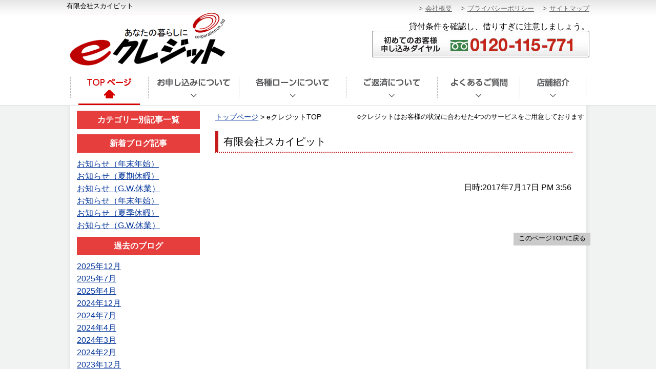

--- FILE ---
content_type: text/html; charset=UTF-8
request_url: https://www.e-credit.jp/retrieve/post_629
body_size: 26989
content:
<!DOCTYPE HTML>
<html>

<head>
    <!-- Google tag (gtag.js) -->
    <script async src="https://www.googletagmanager.com/gtag/js?id=G-MXKN6WKCMB"></script>
    <script>
    window.dataLayer = window.dataLayer || [];
    function gtag(){dataLayer.push(arguments);}
    gtag('js', new Date());

    gtag('config', 'G-MXKN6WKCMB');
    </script>

    <meta charset="UTF-8">
<title>有限会社スカイピット｜キャッシング・クレジットのことなら福岡のeコーポレーション</title><meta name="keywords" content="福岡,キャッシング">
<meta name="Author" content="株式会社eコーポレーション">
<meta name="copyright" content="株式会社eコーポレーション">
<meta name="viewport" content="width=device-width, initial-scale=0.36 maximum-scale=1, user-scalable=yes">
<meta http-equiv="content-style-type" content="text/css">
<meta http-equiv="content-type" content="text/javascript">
<!--[if lt IE 9]>
    <script src="http://html5shim.googlecode.com/svn/trunk/html5.js"></script>
    <![endif]-->
<Link rel="alternate" type="application/rss+xml" title="sitemap" href="https://www.e-credit.jp/sitemap.xml">    <link rel="stylesheet" href="/html5-reset.css" type="text/css">
    <link rel="stylesheet" href="/styles.css" type="text/css">
    <!--[if lt IE 8]>
    <script src="http://ie7-js.googlecode.com/svn/version/2.1(beta4)/IE8.js"></script>
    <![endif]-->
    <meta name='robots' content='max-image-preview:large' />
	<style>img:is([sizes="auto" i], [sizes^="auto," i]) { contain-intrinsic-size: 3000px 1500px }</style>
	<link rel="alternate" type="application/rss+xml" title="eコーポレーション &raquo; 有限会社スカイピット のコメントのフィード" href="https://www.e-credit.jp/retrieve/post_629/feed" />
<script type="text/javascript">
/* <![CDATA[ */
window._wpemojiSettings = {"baseUrl":"https:\/\/s.w.org\/images\/core\/emoji\/16.0.1\/72x72\/","ext":".png","svgUrl":"https:\/\/s.w.org\/images\/core\/emoji\/16.0.1\/svg\/","svgExt":".svg","source":{"concatemoji":"https:\/\/www.e-credit.jp\/wp\/wp-includes\/js\/wp-emoji-release.min.js?ver=6.8.3"}};
/*! This file is auto-generated */
!function(s,n){var o,i,e;function c(e){try{var t={supportTests:e,timestamp:(new Date).valueOf()};sessionStorage.setItem(o,JSON.stringify(t))}catch(e){}}function p(e,t,n){e.clearRect(0,0,e.canvas.width,e.canvas.height),e.fillText(t,0,0);var t=new Uint32Array(e.getImageData(0,0,e.canvas.width,e.canvas.height).data),a=(e.clearRect(0,0,e.canvas.width,e.canvas.height),e.fillText(n,0,0),new Uint32Array(e.getImageData(0,0,e.canvas.width,e.canvas.height).data));return t.every(function(e,t){return e===a[t]})}function u(e,t){e.clearRect(0,0,e.canvas.width,e.canvas.height),e.fillText(t,0,0);for(var n=e.getImageData(16,16,1,1),a=0;a<n.data.length;a++)if(0!==n.data[a])return!1;return!0}function f(e,t,n,a){switch(t){case"flag":return n(e,"\ud83c\udff3\ufe0f\u200d\u26a7\ufe0f","\ud83c\udff3\ufe0f\u200b\u26a7\ufe0f")?!1:!n(e,"\ud83c\udde8\ud83c\uddf6","\ud83c\udde8\u200b\ud83c\uddf6")&&!n(e,"\ud83c\udff4\udb40\udc67\udb40\udc62\udb40\udc65\udb40\udc6e\udb40\udc67\udb40\udc7f","\ud83c\udff4\u200b\udb40\udc67\u200b\udb40\udc62\u200b\udb40\udc65\u200b\udb40\udc6e\u200b\udb40\udc67\u200b\udb40\udc7f");case"emoji":return!a(e,"\ud83e\udedf")}return!1}function g(e,t,n,a){var r="undefined"!=typeof WorkerGlobalScope&&self instanceof WorkerGlobalScope?new OffscreenCanvas(300,150):s.createElement("canvas"),o=r.getContext("2d",{willReadFrequently:!0}),i=(o.textBaseline="top",o.font="600 32px Arial",{});return e.forEach(function(e){i[e]=t(o,e,n,a)}),i}function t(e){var t=s.createElement("script");t.src=e,t.defer=!0,s.head.appendChild(t)}"undefined"!=typeof Promise&&(o="wpEmojiSettingsSupports",i=["flag","emoji"],n.supports={everything:!0,everythingExceptFlag:!0},e=new Promise(function(e){s.addEventListener("DOMContentLoaded",e,{once:!0})}),new Promise(function(t){var n=function(){try{var e=JSON.parse(sessionStorage.getItem(o));if("object"==typeof e&&"number"==typeof e.timestamp&&(new Date).valueOf()<e.timestamp+604800&&"object"==typeof e.supportTests)return e.supportTests}catch(e){}return null}();if(!n){if("undefined"!=typeof Worker&&"undefined"!=typeof OffscreenCanvas&&"undefined"!=typeof URL&&URL.createObjectURL&&"undefined"!=typeof Blob)try{var e="postMessage("+g.toString()+"("+[JSON.stringify(i),f.toString(),p.toString(),u.toString()].join(",")+"));",a=new Blob([e],{type:"text/javascript"}),r=new Worker(URL.createObjectURL(a),{name:"wpTestEmojiSupports"});return void(r.onmessage=function(e){c(n=e.data),r.terminate(),t(n)})}catch(e){}c(n=g(i,f,p,u))}t(n)}).then(function(e){for(var t in e)n.supports[t]=e[t],n.supports.everything=n.supports.everything&&n.supports[t],"flag"!==t&&(n.supports.everythingExceptFlag=n.supports.everythingExceptFlag&&n.supports[t]);n.supports.everythingExceptFlag=n.supports.everythingExceptFlag&&!n.supports.flag,n.DOMReady=!1,n.readyCallback=function(){n.DOMReady=!0}}).then(function(){return e}).then(function(){var e;n.supports.everything||(n.readyCallback(),(e=n.source||{}).concatemoji?t(e.concatemoji):e.wpemoji&&e.twemoji&&(t(e.twemoji),t(e.wpemoji)))}))}((window,document),window._wpemojiSettings);
/* ]]> */
</script>
<style id='wp-emoji-styles-inline-css' type='text/css'>

	img.wp-smiley, img.emoji {
		display: inline !important;
		border: none !important;
		box-shadow: none !important;
		height: 1em !important;
		width: 1em !important;
		margin: 0 0.07em !important;
		vertical-align: -0.1em !important;
		background: none !important;
		padding: 0 !important;
	}
</style>
<link rel='stylesheet' id='wp-block-library-css' href='https://www.e-credit.jp/wp/wp-includes/css/dist/block-library/style.min.css?ver=6.8.3' type='text/css' media='all' />
<style id='classic-theme-styles-inline-css' type='text/css'>
/*! This file is auto-generated */
.wp-block-button__link{color:#fff;background-color:#32373c;border-radius:9999px;box-shadow:none;text-decoration:none;padding:calc(.667em + 2px) calc(1.333em + 2px);font-size:1.125em}.wp-block-file__button{background:#32373c;color:#fff;text-decoration:none}
</style>
<style id='global-styles-inline-css' type='text/css'>
:root{--wp--preset--aspect-ratio--square: 1;--wp--preset--aspect-ratio--4-3: 4/3;--wp--preset--aspect-ratio--3-4: 3/4;--wp--preset--aspect-ratio--3-2: 3/2;--wp--preset--aspect-ratio--2-3: 2/3;--wp--preset--aspect-ratio--16-9: 16/9;--wp--preset--aspect-ratio--9-16: 9/16;--wp--preset--color--black: #000000;--wp--preset--color--cyan-bluish-gray: #abb8c3;--wp--preset--color--white: #ffffff;--wp--preset--color--pale-pink: #f78da7;--wp--preset--color--vivid-red: #cf2e2e;--wp--preset--color--luminous-vivid-orange: #ff6900;--wp--preset--color--luminous-vivid-amber: #fcb900;--wp--preset--color--light-green-cyan: #7bdcb5;--wp--preset--color--vivid-green-cyan: #00d084;--wp--preset--color--pale-cyan-blue: #8ed1fc;--wp--preset--color--vivid-cyan-blue: #0693e3;--wp--preset--color--vivid-purple: #9b51e0;--wp--preset--gradient--vivid-cyan-blue-to-vivid-purple: linear-gradient(135deg,rgba(6,147,227,1) 0%,rgb(155,81,224) 100%);--wp--preset--gradient--light-green-cyan-to-vivid-green-cyan: linear-gradient(135deg,rgb(122,220,180) 0%,rgb(0,208,130) 100%);--wp--preset--gradient--luminous-vivid-amber-to-luminous-vivid-orange: linear-gradient(135deg,rgba(252,185,0,1) 0%,rgba(255,105,0,1) 100%);--wp--preset--gradient--luminous-vivid-orange-to-vivid-red: linear-gradient(135deg,rgba(255,105,0,1) 0%,rgb(207,46,46) 100%);--wp--preset--gradient--very-light-gray-to-cyan-bluish-gray: linear-gradient(135deg,rgb(238,238,238) 0%,rgb(169,184,195) 100%);--wp--preset--gradient--cool-to-warm-spectrum: linear-gradient(135deg,rgb(74,234,220) 0%,rgb(151,120,209) 20%,rgb(207,42,186) 40%,rgb(238,44,130) 60%,rgb(251,105,98) 80%,rgb(254,248,76) 100%);--wp--preset--gradient--blush-light-purple: linear-gradient(135deg,rgb(255,206,236) 0%,rgb(152,150,240) 100%);--wp--preset--gradient--blush-bordeaux: linear-gradient(135deg,rgb(254,205,165) 0%,rgb(254,45,45) 50%,rgb(107,0,62) 100%);--wp--preset--gradient--luminous-dusk: linear-gradient(135deg,rgb(255,203,112) 0%,rgb(199,81,192) 50%,rgb(65,88,208) 100%);--wp--preset--gradient--pale-ocean: linear-gradient(135deg,rgb(255,245,203) 0%,rgb(182,227,212) 50%,rgb(51,167,181) 100%);--wp--preset--gradient--electric-grass: linear-gradient(135deg,rgb(202,248,128) 0%,rgb(113,206,126) 100%);--wp--preset--gradient--midnight: linear-gradient(135deg,rgb(2,3,129) 0%,rgb(40,116,252) 100%);--wp--preset--font-size--small: 13px;--wp--preset--font-size--medium: 20px;--wp--preset--font-size--large: 36px;--wp--preset--font-size--x-large: 42px;--wp--preset--spacing--20: 0.44rem;--wp--preset--spacing--30: 0.67rem;--wp--preset--spacing--40: 1rem;--wp--preset--spacing--50: 1.5rem;--wp--preset--spacing--60: 2.25rem;--wp--preset--spacing--70: 3.38rem;--wp--preset--spacing--80: 5.06rem;--wp--preset--shadow--natural: 6px 6px 9px rgba(0, 0, 0, 0.2);--wp--preset--shadow--deep: 12px 12px 50px rgba(0, 0, 0, 0.4);--wp--preset--shadow--sharp: 6px 6px 0px rgba(0, 0, 0, 0.2);--wp--preset--shadow--outlined: 6px 6px 0px -3px rgba(255, 255, 255, 1), 6px 6px rgba(0, 0, 0, 1);--wp--preset--shadow--crisp: 6px 6px 0px rgba(0, 0, 0, 1);}:where(.is-layout-flex){gap: 0.5em;}:where(.is-layout-grid){gap: 0.5em;}body .is-layout-flex{display: flex;}.is-layout-flex{flex-wrap: wrap;align-items: center;}.is-layout-flex > :is(*, div){margin: 0;}body .is-layout-grid{display: grid;}.is-layout-grid > :is(*, div){margin: 0;}:where(.wp-block-columns.is-layout-flex){gap: 2em;}:where(.wp-block-columns.is-layout-grid){gap: 2em;}:where(.wp-block-post-template.is-layout-flex){gap: 1.25em;}:where(.wp-block-post-template.is-layout-grid){gap: 1.25em;}.has-black-color{color: var(--wp--preset--color--black) !important;}.has-cyan-bluish-gray-color{color: var(--wp--preset--color--cyan-bluish-gray) !important;}.has-white-color{color: var(--wp--preset--color--white) !important;}.has-pale-pink-color{color: var(--wp--preset--color--pale-pink) !important;}.has-vivid-red-color{color: var(--wp--preset--color--vivid-red) !important;}.has-luminous-vivid-orange-color{color: var(--wp--preset--color--luminous-vivid-orange) !important;}.has-luminous-vivid-amber-color{color: var(--wp--preset--color--luminous-vivid-amber) !important;}.has-light-green-cyan-color{color: var(--wp--preset--color--light-green-cyan) !important;}.has-vivid-green-cyan-color{color: var(--wp--preset--color--vivid-green-cyan) !important;}.has-pale-cyan-blue-color{color: var(--wp--preset--color--pale-cyan-blue) !important;}.has-vivid-cyan-blue-color{color: var(--wp--preset--color--vivid-cyan-blue) !important;}.has-vivid-purple-color{color: var(--wp--preset--color--vivid-purple) !important;}.has-black-background-color{background-color: var(--wp--preset--color--black) !important;}.has-cyan-bluish-gray-background-color{background-color: var(--wp--preset--color--cyan-bluish-gray) !important;}.has-white-background-color{background-color: var(--wp--preset--color--white) !important;}.has-pale-pink-background-color{background-color: var(--wp--preset--color--pale-pink) !important;}.has-vivid-red-background-color{background-color: var(--wp--preset--color--vivid-red) !important;}.has-luminous-vivid-orange-background-color{background-color: var(--wp--preset--color--luminous-vivid-orange) !important;}.has-luminous-vivid-amber-background-color{background-color: var(--wp--preset--color--luminous-vivid-amber) !important;}.has-light-green-cyan-background-color{background-color: var(--wp--preset--color--light-green-cyan) !important;}.has-vivid-green-cyan-background-color{background-color: var(--wp--preset--color--vivid-green-cyan) !important;}.has-pale-cyan-blue-background-color{background-color: var(--wp--preset--color--pale-cyan-blue) !important;}.has-vivid-cyan-blue-background-color{background-color: var(--wp--preset--color--vivid-cyan-blue) !important;}.has-vivid-purple-background-color{background-color: var(--wp--preset--color--vivid-purple) !important;}.has-black-border-color{border-color: var(--wp--preset--color--black) !important;}.has-cyan-bluish-gray-border-color{border-color: var(--wp--preset--color--cyan-bluish-gray) !important;}.has-white-border-color{border-color: var(--wp--preset--color--white) !important;}.has-pale-pink-border-color{border-color: var(--wp--preset--color--pale-pink) !important;}.has-vivid-red-border-color{border-color: var(--wp--preset--color--vivid-red) !important;}.has-luminous-vivid-orange-border-color{border-color: var(--wp--preset--color--luminous-vivid-orange) !important;}.has-luminous-vivid-amber-border-color{border-color: var(--wp--preset--color--luminous-vivid-amber) !important;}.has-light-green-cyan-border-color{border-color: var(--wp--preset--color--light-green-cyan) !important;}.has-vivid-green-cyan-border-color{border-color: var(--wp--preset--color--vivid-green-cyan) !important;}.has-pale-cyan-blue-border-color{border-color: var(--wp--preset--color--pale-cyan-blue) !important;}.has-vivid-cyan-blue-border-color{border-color: var(--wp--preset--color--vivid-cyan-blue) !important;}.has-vivid-purple-border-color{border-color: var(--wp--preset--color--vivid-purple) !important;}.has-vivid-cyan-blue-to-vivid-purple-gradient-background{background: var(--wp--preset--gradient--vivid-cyan-blue-to-vivid-purple) !important;}.has-light-green-cyan-to-vivid-green-cyan-gradient-background{background: var(--wp--preset--gradient--light-green-cyan-to-vivid-green-cyan) !important;}.has-luminous-vivid-amber-to-luminous-vivid-orange-gradient-background{background: var(--wp--preset--gradient--luminous-vivid-amber-to-luminous-vivid-orange) !important;}.has-luminous-vivid-orange-to-vivid-red-gradient-background{background: var(--wp--preset--gradient--luminous-vivid-orange-to-vivid-red) !important;}.has-very-light-gray-to-cyan-bluish-gray-gradient-background{background: var(--wp--preset--gradient--very-light-gray-to-cyan-bluish-gray) !important;}.has-cool-to-warm-spectrum-gradient-background{background: var(--wp--preset--gradient--cool-to-warm-spectrum) !important;}.has-blush-light-purple-gradient-background{background: var(--wp--preset--gradient--blush-light-purple) !important;}.has-blush-bordeaux-gradient-background{background: var(--wp--preset--gradient--blush-bordeaux) !important;}.has-luminous-dusk-gradient-background{background: var(--wp--preset--gradient--luminous-dusk) !important;}.has-pale-ocean-gradient-background{background: var(--wp--preset--gradient--pale-ocean) !important;}.has-electric-grass-gradient-background{background: var(--wp--preset--gradient--electric-grass) !important;}.has-midnight-gradient-background{background: var(--wp--preset--gradient--midnight) !important;}.has-small-font-size{font-size: var(--wp--preset--font-size--small) !important;}.has-medium-font-size{font-size: var(--wp--preset--font-size--medium) !important;}.has-large-font-size{font-size: var(--wp--preset--font-size--large) !important;}.has-x-large-font-size{font-size: var(--wp--preset--font-size--x-large) !important;}
:where(.wp-block-post-template.is-layout-flex){gap: 1.25em;}:where(.wp-block-post-template.is-layout-grid){gap: 1.25em;}
:where(.wp-block-columns.is-layout-flex){gap: 2em;}:where(.wp-block-columns.is-layout-grid){gap: 2em;}
:root :where(.wp-block-pullquote){font-size: 1.5em;line-height: 1.6;}
</style>
<link rel='stylesheet' id='wp-pagenavi-css' href='https://www.e-credit.jp/wp/wp-content/plugins/wp-pagenavi/pagenavi-css.css?ver=2.70' type='text/css' media='all' />
<link rel='stylesheet' id='style-css' href='https://www.e-credit.jp/wp/wp-content/themes/e-credit_pc/css/style.css?ver=6.8.3' type='text/css' media='all' />
<script type="text/javascript" src="https://www.e-credit.jp/wp/wp-includes/js/jquery/jquery.min.js?ver=3.7.1" id="jquery-core-js"></script>
<script type="text/javascript" src="https://www.e-credit.jp/wp/wp-includes/js/jquery/jquery-migrate.min.js?ver=3.4.1" id="jquery-migrate-js"></script>
<link rel="https://api.w.org/" href="https://www.e-credit.jp/wp-json/" /><link rel="alternate" title="JSON" type="application/json" href="https://www.e-credit.jp/wp-json/wp/v2/retrieve/612" /><link rel="EditURI" type="application/rsd+xml" title="RSD" href="https://www.e-credit.jp/wp/xmlrpc.php?rsd" />
<meta name="generator" content="WordPress 6.8.3" />
<link rel="canonical" href="https://www.e-credit.jp/retrieve/post_629" />
<link rel='shortlink' href='https://www.e-credit.jp/?p=612' />
<link rel="alternate" title="oEmbed (JSON)" type="application/json+oembed" href="https://www.e-credit.jp/wp-json/oembed/1.0/embed?url=https%3A%2F%2Fwww.e-credit.jp%2Fretrieve%2Fpost_629" />
<link rel="alternate" title="oEmbed (XML)" type="text/xml+oembed" href="https://www.e-credit.jp/wp-json/oembed/1.0/embed?url=https%3A%2F%2Fwww.e-credit.jp%2Fretrieve%2Fpost_629&#038;format=xml" />
</head>


<body id="loan" class="wp-singular retrieve-template-default single single-retrieve postid-612 wp-theme-e-credit_pc">
    <div id="wrapper">
        <header>
            <div class="left">
                <h1>有限会社スカイピット</h1>                <a href="https://www.e-credit.jp/loan.html" class="toppage">あなたの暮らしにeクレジット</a>
            </div>
            <div class="right">
                <ul class="clearfix">
                    <li><a href="/sitemap2.html">サイトマップ</a></li>
                    <li><a href="/privacypolicy2.html">プライバシーポリシー</a></li>
                    <li><a href="/company2.html">会社概要</a></li>
                </ul>
                <div class="header_tel">貸付条件を確認し、借りすぎに注意しましょう。<br>
                    <img src="/img/cmd/header_tel.jpg" alt="初めてのお客様申し込み フリーダイヤル0120-115-771" width="424" height="52">
                </div>
            </div>
        </header>
        <div id="nav">
            <nav class="mainnav">
                <ul>
                    <li class="mn01"><a href="https://www.e-credit.jp/loan.html">トップページ</a></li>
                    <li class="mn02"><a href="/application.html">お申込みについて</a></li>
                    <li class="mn03"><a href="/caching.html">各種ローンについて</a></li>
                    <li class="mn04"><a href="/hensai.html">ご返済について</a></li>
                    <li class="mn05"><a href="/faq.html">よくあるご質問</a></li>
                    <li class="mn06"><a href="/shop.html">店舗紹介</a></li>
                </ul>
            </nav>
        </div>
<div id="contents">

    <div class="contents_inner clearfix">
        <nav id="leftColm">
            <!-- ＭＴカレンダーの開始 -->


<!-- ＭＴブログカテゴリーの開始 -->
<h2 class="calendar">カテゴリー別記事一覧</h2>
<ul class="blog">
    
</ul>

<!-- ＭＴブログエントリーの開始 -->
<h2 class="calendar">新着ブログ記事</h2>
<ul class="blog">
        <li>
        <a href="https://www.e-credit.jp/2025/12/%e3%81%8a%e7%9f%a5%e3%82%89%e3%81%9b%ef%bc%88%e5%b9%b4%e6%9c%ab%e5%b9%b4%e5%a7%8b%ef%bc%89-4.html">お知らせ（年末年始）</a>
    </li>
        <li>
        <a href="https://www.e-credit.jp/2025/07/%e3%81%8a%e7%9f%a5%e3%82%89%e3%81%9b%ef%bc%88%e5%a4%8f%e6%9c%9f%e4%bc%91%e6%9a%87%ef%bc%89.html">お知らせ（夏期休暇）</a>
    </li>
        <li>
        <a href="https://www.e-credit.jp/2025/04/%e3%81%8a%e7%9f%a5%e3%82%89%e3%81%9b%ef%bc%88g-w-%e4%bc%91%e6%a5%ad%ef%bc%89-4.html">お知らせ（G.W.休業）</a>
    </li>
        <li>
        <a href="https://www.e-credit.jp/2024/12/%e3%81%8a%e7%9f%a5%e3%82%89%e3%81%9b%ef%bc%88%e5%b9%b4%e6%9c%ab%e5%b9%b4%e5%a7%8b%ef%bc%89-3.html">お知らせ（年末年始）</a>
    </li>
        <li>
        <a href="https://www.e-credit.jp/2024/07/%e3%81%8a%e7%9f%a5%e3%82%89%e3%81%9b%ef%bc%88%e5%a4%8f%e5%ad%a3%e4%bc%91%e6%9a%87%ef%bc%89-2.html">お知らせ（夏季休暇）</a>
    </li>
        <li>
        <a href="https://www.e-credit.jp/2024/04/%e3%81%8a%e7%9f%a5%e3%82%89%e3%81%9b%ef%bc%88g-w-%e4%bc%91%e6%a5%ad%ef%bc%89-3.html">お知らせ（G.W.休業）</a>
    </li>
    </ul>


<!-- リストの開始 -->
<h2 class="calendar">過去のブログ</h2>
<ul class="blog">
    	<li><a href='https://www.e-credit.jp/2025/12'>2025年12月</a></li>
	<li><a href='https://www.e-credit.jp/2025/07'>2025年7月</a></li>
	<li><a href='https://www.e-credit.jp/2025/04'>2025年4月</a></li>
	<li><a href='https://www.e-credit.jp/2024/12'>2024年12月</a></li>
	<li><a href='https://www.e-credit.jp/2024/07'>2024年7月</a></li>
	<li><a href='https://www.e-credit.jp/2024/04'>2024年4月</a></li>
	<li><a href='https://www.e-credit.jp/2024/03'>2024年3月</a></li>
	<li><a href='https://www.e-credit.jp/2024/02'>2024年2月</a></li>
	<li><a href='https://www.e-credit.jp/2023/12'>2023年12月</a></li>
	<li><a href='https://www.e-credit.jp/2023/11'>2023年11月</a></li>
	<li><a href='https://www.e-credit.jp/2023/07'>2023年7月</a></li>
	<li><a href='https://www.e-credit.jp/2023/04'>2023年4月</a></li>
</ul>
<ul class="blog">
    <li>
        <a href="https://www.e-credit.jp/archives.html">過去の記事はこちら</a>
    </li>
</ul>

<img src="/img/cmd/side_tel.jpg" alt="0120-115-771（受付時間 月～金曜日9時30分～18時）" width="234" height="80">
<div class="side_bn"><a href="/contact.html" class="side_contact">メールでのお問い合わせはこちら</a></div>
<div class="side_bn"><a href="/creditcenter.html" class="side_kameiten">ショッピングクレジット加盟店募集</a></div>
<div class="side_bn"><a href="/simlation.html" class="side_hensai">ご返済シミュレーション</a></div>
<div class="side_bn"><a href="/recruit.html" class="side_recruit">採用情報</a></div>
<div class="side_link">
    <ul>
        <li><a href="https://www.j-fsa.or.jp/" target="_blank">日本貸金業協会</a></li>
        <li><a href="https://www.mof.go.jp/about_mof/zaimu/zaimu.htm" target="_blank">財務局</a></li>
        <li><a href="https://www.fsa.go.jp/" target="_blank">金融庁</a></li>
        <li><a href="https://www.cic.co.jp/" target="_blank">株式会社シー・アイ・シー</a></li>
        <li><a href="https://www.j-credit.or.jp/" target="_blank">日本クレジット協会</a></li>
    </ul>
</div>
<div class="side_onayami">
    <p>日本貸金業協会<br>
        貸金業相談・紛争解決センター<br>
        〒108-0074<br>
        東京都港区高輪3-19-15<br>
        TEL0570-051-051<br>
        受付時間：9：00 ～ 17：00<br>
        休：土・日・祝日・年末年始</p>
</div>        </nav>
        <div id="rightColm">
            <!-- InstanceBeginEditable name="page" -->
            <div id="pankuzu" class="clearfix"><span class="left"><a href="https://www.e-credit.jp/">トップページ</a> > eクレジットTOP</span> <span class="right">eクレジットはお客様の状況に合わせた4つのサービスをご用意しております</span></div>

            <!-- InstanceEndEditable -->


            <!--ブログ部分はじまり -->
            <div class="blog">
                <div class="blogtitle">有限会社スカイピット</div>
<div class="entry">
</div>
<div class="entryday">日時:2017年7月17日 PM 3:56</div>
            </div>
            <!--ブログ部分終わり-->
            <!-- InstanceEndEditable -->
            <div class="pagetop"><a href="#wrapper">このページTOPに戻る</a></div>
        </div>
    </div>
</div>

<footer>
    <div id="f_inner">
        <nav>
            <div class="fn01">
                <span class="fn">eクレジットメインメニュー</span>
                <ul class="f_nav">
                    <li><a href="https://www.e-credit.jp/loan.html">TOP ページ</a></li>
                    <li><a href="/application.html">お申し込みについて</a></li>
                    <li><a href="/hensai.html">ご返済について</a></li>
                    <li><a href="/simlation.html">ご返済早見表</a></li>
                    <li><a href="/faq.html">よくあるご質問</a></li>
                    <li><a href="/shop.html">店舗紹介</a></li>
                    <li><a href="/form.html">お申し込みフォーム</a></li>
                    <li><a href="/upload.html">必要書類等のアップロード</a></li>
                    <li><a href="/douijikou.html">個人情報の同意事項</a></li>
                    <li><a href="/contact.html">お問い合わせ</a></li>
                    <li><a href="/company2.html">会社概要</a></li>
                    <li><a href="/privacypolicy2.html">プライバシーポリシー</a></li>
                </ul>
            </div>
            <div class="fn02"> <span class="fn">各種ローンについて</span>
                <ul class="f_nav">
                    <li><a href="/caching.html">キャッシングローン</a></li>
                    <li><a href="/car.html">自動車ローン</a></li>
                    <li><a href="/business.html">事業者ローン</a></li>
                    <li><a href="/realestate.html">不動産ローン</a></li>
                </ul>
            </div>
            <div class="fn03"> <span class="fn">eコーポレーションについて</span>
                <ul class="f_nav">
                    <li><a href="https://www.e-credit.jp/">共通TOP ページ</a></li>
                    <li><a href="/company.html">会社概要</a><a href="car.html"></a></li>
                    <li><a href="/creditcenter.html">クレジットセンター</a></li>
                    <li><a href="/kameiten.html">加盟店情報の共同利用について</a></li>
                    <li><a href="/privacypolicy.html">プライバシーポリシー</a></li>
                </ul>
            </div>
        </nav>
        <div class="ad">本社：株式会社e コーポレーション　<br>
		福岡県福岡市博多区銀天町３丁目６‐１８<br>
		登録番号：福岡財務支局長（7）第00168 号<br>
		登録有効期間：2025年6月27日～2028年6月26日<br>
		加盟協会：日本貸金業協会会員　第003020 号<br>
		加盟信用情報機関：株式会社シー・アイ・シー
        </div>
    </div>
    <div class="copy"><span>Copyright© 2015 eコーポレーション All Rights Reserved.</span></div>
</footer>
</div>

<script type="speculationrules">
{"prefetch":[{"source":"document","where":{"and":[{"href_matches":"\/*"},{"not":{"href_matches":["\/wp\/wp-*.php","\/wp\/wp-admin\/*","\/wp\/wp-content\/uploads\/*","\/wp\/wp-content\/*","\/wp\/wp-content\/plugins\/*","\/wp\/wp-content\/themes\/e-credit_pc\/*","\/*\\?(.+)"]}},{"not":{"selector_matches":"a[rel~=\"nofollow\"]"}},{"not":{"selector_matches":".no-prefetch, .no-prefetch a"}}]},"eagerness":"conservative"}]}
</script>
</body>

</html>

--- FILE ---
content_type: text/css
request_url: https://www.e-credit.jp/styles.css
body_size: 42451
content:
body {
	margin:0;
	padding:0;
	font-family:"ヒラギノ角ゴ Pro W3", "Hiragino Kaku Gothic Pro", "メイリオ", Meiryo, Osaka, "ＭＳ Ｐゴシック", "MS PGothic", sans-serif;
	background-image: url(img/cmd/bg_header.jpg);
	background-repeat: repeat-x;
}

p {
	line-height: 160%;
	text-align: left;
	font-size: 16px;
	margin-bottom: 10px;
}
img {
	vertical-align:top;
}

ul {
	font-size: 16px;
	list-style-type: none;
	line-height: 150%;
}


#wrapper {
	width: 100%;
	margin-right: auto;
	margin-left: auto;

}
ol {
	text-align: left;
	margin-left: 35px;
	line-height: 150%;
}

#page {
	width:960px;
	clear: both;
	margin-top: 0;
	margin-right: auto;
	margin-bottom: 0;
	margin-left: auto;
	margin-top: 0px;
}
.clear {
	clear: both;
}

.left {
	float: left;
	font-size:13px;
}

.right {
	float: right;
}

.red {
	color: #F00;
}
.midashi01 {
	background-image: url(img/cmd/bg_midashi.jpg);
	background-repeat: no-repeat;
	text-align: left;
	height: 52px;
	clear: both;
	margin-top: 10px;
	background-position: center top;
	padding-top: 18px;
	padding-left: 55px;
	font-size: 1.3em;
}
.midashi02 {
	background-image: url(img/cmd/list_hishigata.png);
	background-repeat: no-repeat;
	background-position: left top;
	text-align: left;
	padding-bottom: 5px;
	padding-left: 25px;
	margin-bottom: 10px;
	border-bottom-width: 2px;
	border-bottom-style: dotted;
	border-bottom-color: #000;
	font-weight: bold;
	clear: both;
	font-size: 1.2em;
}

.midashi01a {
	background-image: url(img/cmd/bg_midashi_long.jpg);
	background-repeat: no-repeat;
	text-align: left;
	height: 50px;
	clear: both;
	margin-top: 10px;
	background-position: center top;
	padding-top: 15px;
	padding-left: 40px;
	font-size: 1.5em;
}
.midashi03 {
	text-align: left;
	padding-bottom: 5px;
	padding-left: 10px;
	border-bottom-width: 2px;
	border-bottom-style: dotted;
	border-bottom-color: #000;
	font-weight: bold;
	margin-top: 20px;
	margin-right: 10px;
	margin-bottom: 10px;
	margin-left: 10px;
	font-size: 1.2em;
}



/* 背景があるイメージの上下 */
.img_top {vertical-align:top;}
.img_bottom  {vertical-align: bottom;}

/* テーブル */
table {
	border-collapse: collapse;
	font-size: 16px;
}
#wrapper table p {
	margin: 0px;
	padding: 0px;
}

td,th {
	border: solid 1px;
	padding: 0.5em;
}
#wrapper .pagetop{
	clear: both;


	margin-top: 10px;
	margin-top: 30px;
	padding-top: 30px;
}
#wrapper .pagetop a {
	display: block;
	height: 20px;
	width: 150px;
	background-color: #CACACA;





	padding-top: 5px;
	text-align: center;
	text-decoration: none;
	padding-top: 5px;
	font-size: 0.8em;
	color: #000;
	margin-left: 80%;
}
#wrapper .pagetop a:hover {
	color: #FFF;
	background-color: #900;
}


#wrapper header {
	height: 150px;
	width: 1020px;
	margin-right: auto;
	margin-left: auto;
}
#wrapper header h1 {
	padding-top: 5px;
	font-size: 1em;
	padding-top: 5px;
	display: block;
	height: 20px;
	font-weight:normal;
}

#wrapper header .toppage {
	display: block;
	height: 105px;
	width: 310px;
	text-indent: -9999px;
	background-image: url(img/cmd/logo_ecredit.png);
	background-repeat: no-repeat;
}



#wrapper header .right {
	float: right;
	padding-top: 5px;
}
#wrapper header .right ul li {
	float: right;
	margin-left: 15px;
}
#wrapper header .right ul li a {
	background-image: url(img/cmd/list01.png);
	background-repeat: no-repeat;
	background-position: left center;
	display: block;
	padding-left: 15px;
	color: #666;
	font-size: 0.8em;
}
#wrapper header .right .header_tel {
	clear: both;
	padding-top: 15px;
	text-align: right;
}

/* メインナビ */
.mainnav {
	height: 55px;
	text-indent: -9999px;
	border-bottom-width: 1px;
	border-bottom-style: solid;
	border-bottom-color: #DFDFDF;
}

.mainnav ul {
	width: 1010px;
	margin-right: auto;
	margin-left: auto;
}
.mainnav ul a {
	height: 56px;
	display: block;
	background-image: url(img/cmd/mainnav.png);
	background-repeat: no-repeat;
}

.mainnav ul li {
	float:left;
}

.mainnav ul .mn01 a {
	width: 154px;
}
.mainnav ul .mn01 a:hover {
	background-position: 0px -62px;
}

.mainnav ul .mn02 a {
	width: 177px;
	background-position: -154px 0px;
}
.mainnav ul .mn02 a:hover {
	background-position: -154px -62px;
}

.mainnav ul .mn03 a {
	width: 209px;
	background-position: -331px 0px;
}
.mainnav ul .mn03 a:hover {
	background-position: -331px -62px;
}

.mainnav ul .mn04 a {
	width: 178px;
	background-position: -540px 0px;
}
.mainnav ul .mn04 a:hover {
	background-position: -540px -62px;
}

.mainnav ul .mn05 a {
	width: 161px;
	background-position: -718px 0px;
}
.mainnav ul .mn05 a:hover {
	background-position: -718px -62px;
}

.mainnav ul .mn06 a {
	width: 131px;
	background-position: -879px 0px;
}
.mainnav ul .mn06 a:hover {
	background-position: -879px -62px;
}
/* メインナビページごと設定 */
body#loan .mainnav ul .mn01 a {background-position: 0px -62px;}
body#application .mainnav ul .mn02 a {background-position: -154px -62px;}
body#caching .mainnav ul .mn03 a {background-position: -331px -62px;}
body#car .mainnav ul .mn03 a {background-position: -331px -62px;}
body#business .mainnav ul .mn03 a {background-position: -331px -62px;}
body#realestate .mainnav ul .mn03 a {background-position: -331px -62px;}
body#hensai .mainnav ul .mn04 a {background-position: -540px -62px;}
body#faq .mainnav ul .mn05 a {background-position: -718px -62px;}
body#shop .mainnav ul .mn06 a {background-position: -879px -62px;}

/* コンテンツ */

#contents {
	background-color: #F1F2F2;
	clear: both;
}

.contents_inner {
	width: 1020px;
	margin-right: auto;
	margin-left: auto;
	background-image: url(img/cmd/bg_contents.png);
	background-repeat: repeat-y;
	clear: both;
}

#pankuzu {
	font-size: 13px;
	margin-top: 5px;
	height: 20px;
	padding-top: 10px;
	padding-right: 10px;
	padding-bottom: 5px;
	padding-left: 10px;
	display: block;
}
#pankuzu .left {
	font-size: 14px;
}
#pankuzu.pt {
	margin-top: 0;
	padding-top: 15px;
}

/*  サイドカラム */

#leftColm {
	float:left;
	clear:both;
	width: 240px;
	text-align: center;
	padding-top: 10px;
	padding-left: 20px;

}
.post-type-archive #leftColm {
	padding-bottom: 50px;
}
#leftColm div {
	margin-bottom: 5px;
}
.side_btn a {
	width: 240px;
	display: block;
	text-indent: -9999px;
	margin-right: auto;
	margin-left: auto;
	background-image: url(img/cmd/btn_side.png);
	background-repeat: no-repeat;
	height: 159px;
	margin-bottom: 5px;
	background-position: 5px top;
}
.side_form:hover {
	background-position: -236px 0px;
}

.side_simulation {
	background-position: 0px -160px;
}
.side_btn .side_simulation {
	background-position: 5px -159px;
	height: 162px;
}

.side_btn .side_simulation:hover {
	background-position: -236px -159px;
}

#leftColm .side_bn a {
	width: 240px;
	display: block;
	text-indent: -9999px;
    margin-right: 3px;
    margin-left: -3px;
	background-image: url(img/cmd/btn_side1.png);
	background-repeat: no-repeat;
}

#leftColm .side_contact {
	height: 84px;
}
#leftColm .side_contact:hover {
	background-position: -242px 0px;
}
#leftColm .side_kameiten  {
	height: 145px;
	background-position: 0px -84px;
}
#leftColm .side_kameiten:hover {
	background-position: -242px -84px;
}
#leftColm .side_hensai  {
	height: 113px;
	background-position: 0px -229px;
}
#leftColm .side_hensai:hover {
	background-position: -242px -229px;
}
#leftColm .side_link {
	background-image: url(img/cmd/side_link.jpg);
	background-repeat: no-repeat;
	background-position: center top;
	margin-top: 15px;
	height: 190px;
}
#leftColm .side_link ul {
	text-align: left;
	padding-top: 50px;
	padding-left: 20px;
}
#leftColm .side_link ul li{
	line-height:160%;
}
#leftColm .side_link ul li a {
	background-image: url(img/cmd/list01.png);
	background-repeat: no-repeat;
	background-position: left center;
	display: block;
	color: #000;
	font-size: 0.8em;
	padding-left: 15px;
}
#leftColm .side_onayami {
	background-image: url(img/cmd/side_onayami.png);
	background-repeat: no-repeat;
	background-position: center top;
	height: 190px;
	margin-top: 15px;
}
#leftColm .side_onayami p {
	line-height: 130%;
	padding-top: 50px;
	padding-left: 20px;
	font-size: 0.9em;
}
#leftColm .side_upload {
	margin-bottom: 1px;
}
#leftColm .side_upload a {
	width: 240px;
	height: 80px;
	display: block;
	text-indent: -9999px;
	background: url(img/cmd/side_uproad.jpg) center top no-repeat;
}
#leftColm .side_upload a:hover {
	opacity: 0.8;
}
/*  メインカラム */

#rightColm {
	width: 740px;
	float: right;
	text-align: center;
	background: url(img/cmd/bg_page.png) repeat-y;
}
#rightColm .bottom_form {
	background-image: url(img/cmd/bottom_contact.png);
	background-repeat: no-repeat;
	height: 140px;
	width: 696px;
	margin-right: auto;
	margin-left: auto;
	display: block;
	clear: both;
	text-indent: -9999px;
	margin-top: 30px;
}
#rightColm .bottom_form:hover {
	background-position: 0px -143px;
}

#rightColm .bottom_tel {
	margin-top: 20px;
}

/*  footer */
footer {
	clear: both;
	background-image: url(img/cmd/bg_footer.jpg);
	background-repeat: repeat-x;
	background-color: #F9FBFA;
}

footer #f_inner   {
	width: 1020px;
	margin-right: auto;
	margin-left: auto;
}
#wrapper footer #f_inner nav {
	float: left;
	width: 63%;
	border-right-width: 1px;
	border-right-style: solid;
	border-right-color: #CCC;
	margin-bottom: 30px;
	margin-top: 15px;
}
#wrapper footer #f_inner nav div {
	float: left;
	margin-right: 20px;
}
#wrapper footer #f_inner nav div .fn {
	font-weight: bold;
	color: #666;
	display: block;
	padding-top: 30px;
}
#wrapper footer #f_inner nav div .f_nav {
	font-size: 0.9em;
	padding-top: 10px;
}
#wrapper footer #f_inner nav div .f_nav li a {
	color: #000;
	text-decoration: none;
	background-image: url(img/cmd/list_fn.png);
	background-repeat: no-repeat;
	background-position: left center;
	display: block;
	padding-left: 20px;
}
#wrapper footer #f_inner nav div .f_nav li a:hover {
	text-decoration: underline;
}

footer #f_inner .ad {
	width: 33%;
	font-size: 0.8em;
	padding-top: 70px;
	line-height: 130%;
	float: right;
}


#wrapper footer .copy {
	color: #FFF;
	background-color: #BD0000;
	text-align: right;
	clear: both;
	padding-top: 5px;
	padding-bottom: 5px;
	font-size: 0.8em;
}
#wrapper footer .copy span {
	width: 1020px;
	margin-right: auto;
	margin-left: auto;
	display: block;
}

.table01 {
	width: 90%;
	border-collapse: collapse;
	margin-right: auto;
	margin-left: auto;
}
.table01 th{
	width: 25%;
	padding: 6px;
	text-align: left;
	vertical-align: top;
	color: #000;
	background-color: #eee;
	border: 1px solid #b9b9b9;
	font-weight: normal;
}
.table01 td{
	padding: 6px;
	background-color: #fff;
	border: 1px solid #b9b9b9;
	text-align: left;
	line-height: 140%;
}
.table01 td.td1{
	padding: 16px 6px;
}
/* ローンTOP */

#loan_top_wrap {
	border-bottom-width: 4px;
	border-bottom-style: solid;
	border-bottom-color: #666;
	padding-top: 10px;
}

.loan_top {
	width: 1010px;
	background-color: #FFF;
	border: 2px solid #D9D9D9;
	height: 380px;
	margin-right: auto;
	margin-bottom: 10px;
	margin-left: auto;
}
.loan_top .left {
	margin-top: 15px;
	margin-left: 25px;
}

.loan_top .right {
	width: 700px;
	padding-top: 15px;
	padding-right: 25px;
}
.loan_top .right p {
	font-size: 0.7em;
	padding-top: 2px;
}
.loantop01  {
	clear: both;
}
.loantop01 ul li a  {
	background-image: url(img/loan/btn_loan.png);
	float: left;
	height: 206px;
	width: 340px;
	display: block;
	text-indent: -9999px;
	margin-top: 15px;
	margin-left: 20px;
}

.loantop01 ul .caching a:hover {background-position: 0px -434px;}
.loantop01 ul .car a {background-position: -350px 0px;}
.loantop01 ul .car a:hover {background-position: -350px -434px;}
.loantop01 ul .business a {background-position: 0px -216px;}
.loantop01 ul .business a:hover {background-position: 0px -650px;}
.loantop01 ul .realestate a {background-position: -350px -216px;}
.loantop01 ul .realestate a:hover {background-position: -350px -650px;}

.news_title {
	margin-top: 30px;
}

.news_box {
	text-align: left;
	width: 85%;
	margin-right: auto;
	margin-left: auto;
	border-right-width: 1px;
	border-bottom-width: 1px;
	border-left-width: 1px;
	border-right-style: solid;
	border-bottom-style: solid;
	border-left-style: solid;
	border-right-color: #999;
	border-bottom-color: #999;
	border-left-color: #999;
	padding-top: 10px;
	padding-left: 15px;
	overflow-y: scroll;
	line-height: 180%;
	padding-right: 10px;
	height: 200px;
}
.news_box .date {
	background-color: #F60;
	color: #FFF;
	display: inline;
	padding-right: 2px;
	padding-left: 2px;
}
.news_box li {
	border-bottom-width: 1px;
	border-bottom-style: dotted;
	border-bottom-color: #333;
	margin-bottom: 10px;
	padding-top: 10px;
}

.news_box li a{
	color: #000;
	text-decoration: none;
}
.news_box li a:hover {
	color: #999;
}

/* よくあるご質問 */

#faq .faq01 {
	width: 700px;
	margin-right: auto;
	margin-left: auto;
}
#faq .faq01 div .qu {
	background: url(img/faq/icon_qu.jpg) no-repeat left top;
	padding-left: 40px;
}

#faq .faq01 div .an {
	background: url(img/faq/icon_an.jpg) no-repeat left top;
	padding-left: 40px;
	border-bottom-width: 1px;
	border-bottom-style: dotted;
	border-bottom-color: #000;
	min-height:35px;
}

/* 店舗紹介 */

#shop .midashi01 .time {
	font-size: 0.8em;
	padding-left: 120px;
}
#shop .shop01 {
	width: 700px;
	margin-right: auto;
	margin-left: auto;
	display: flex;
    flex-wrap: wrap;
}
#shop .shop_box p {
	font-size: 14px;
}


#shop .shop01 .shop_box{
	width: 49%;
	text-align: left;
	margin-left: 1%;
	margin-top: 20px;
	margin-bottom: 15px;
}
#shop .shop01 .shop_box h4 {
	background-color: #BD0000;
	display: inline;
	color: #FFF;
	padding-top: 2px;
	padding-right: 20px;
	padding-bottom: 2px;
	padding-left: 20px;
}
#shop .shop01 .shop_box .ad {
	border-bottom-width: 1px;
	border-bottom-style: solid;
	border-bottom-color: #999;
	padding-top: 10px;
}
#shop .shop01 .shop_box p .red {
	font-weight: bold;
	color: #D50000;
	font-size: 17px;
}
#shop .shop01 .shop_box .map {
	height: 180px;
	width: 340px;
	background-color: #CFCFCF;
}

/* 個人情報同意事項 */
#douijikou .douijikou_wrap {
	margin: auto;
	width: 700px;
}

#douijikou p {
	padding-left: 10px;

}
#douijikou li  {
	line-height: 200%;
}

#douijikou .midashi02 {
	border-bottom-width: 2px;
	border-bottom-style: dotted;
	border-bottom-color: #000;
	text-align: left;
	font-size: 1.1em;
	font-weight: bold;
	padding-left: 25px;
	margin-top: 10px;
	margin-bottom: 10px;
	padding-bottom: 5px;
}
#douijikou .douijikou01 ul {
	text-align: left;
	padding-left: 30px;
}
#douijikou .douijikou01 ul li {
	list-style-type: square;
	list-style-position: outside;
}
#douijikou .douijikou02 {
	margin-top: 30px;
}
#douijikou .douijikou_wrap .soushin {
	line-height: 300%;
}
#douijikou .soushin .btn {
	background: url(img/douijikou/btn_doui.png) no-repeat;
	text-indent: -9999px;
	display: block;
	height: 129px;
	width: 700px;
	margin-right: auto;
	margin-left: auto;
}
#douijikou .soushin .btn:hover {
	background-position: 0 -122px;
}

/* 返済について */

#hensai .hensai01 {
	width: 700px;
	margin-right: auto;
	margin-left: auto;
}
#application .application01 {
	width: 700px;
	margin-right: auto;
	margin-left: auto;
}
#application .application01 .p1 {
	padding-right: 15px;
	padding-left: 15px;
}

/* お申し込みについて */

#application .application01 section div {
	display: block;
	width: 25%;
	height: 175px;
	float: left;
}
#application .application01 section p {
	padding-top: 50px;
	padding-left: 15px;
	font-size: 14px;
}


#application .application01 section .step1 {
	background: url(img/application/bg_step1.png) no-repeat center top;

}
#application .application01 section .step2 {
	background: url(img/application/bg_step2.png) no-repeat center top;
}
#application .application01 section .step3 {
	background: url(img/application/bg_step3.png) no-repeat center top;
}
#application .application01 section .step4 {
	background: url(img/application/bg_step4.png) no-repeat center top;
}
#application .hand {
	background-image: url(img/application/hand.png);
	background-repeat: no-repeat;
	background-position: left 30px;
	padding-left: 50px;
	border-bottom-width: 2px;
	border-bottom-style: dotted;
	border-bottom-color: #999;
	clear: both;
	padding-top: 30px;
}

/* 会社概要2 */

.table02 {
	width: 90%;
	border-collapse: collapse;
	margin-right: auto;
	margin-left: auto;
}
.table02 th{
	width: 25%;
	text-align: left;
	vertical-align: middle;
	color: #000;
	background-color: #eee;
	font-weight: normal;
	border-top-width: 1px;
	border-bottom-width: 1px;
	border-top-style: solid;
	border-right-style: none;
	border-bottom-style: solid;
	border-top-color: #b9b9b9;
	border-bottom-color: #b9b9b9;
	border-left-width: 1px;
	border-left-style: solid;
	border-left-color: #EEE;
	padding-top: 6px;
	padding-right: 6px;
	padding-bottom: 6px;
	padding-left: 25px;
}
.table02 td{
	background-color: #fff;
	text-align: left;
	line-height: 140%;
	border-top-width: 1px;
	border-right-width: 1px;
	border-bottom-width: 1px;
	border-left-width: 1px;
	border-top-style: solid;
	border-right-style: solid;
	border-bottom-style: solid;
	border-left-style: dashed;
	border-top-color: #b9b9b9;
	border-right-color: #FFF;
	border-bottom-color: #b9b9b9;
	border-left-color: #b9b9b9;
	padding-top: 6px;
	padding-right: 6px;
	padding-bottom: 6px;
	padding-left: 20px;
}

/* プライバシーポリシー2 */

#privacypolicy2 .privacypolicy2_wrap {
	width: 680px;
	margin-right: auto;
	margin-left: auto;
}
#privacypolicy2 .privacypolicy2_wrap ol li{
	margin-bottom: 15px;
}

#privacypolicy2  .privacypolicy2_wrap .madoguchi b{
	border-bottom-width: 2px;
	border-bottom-style: dotted;
	border-bottom-color: #666;
}
#privacypolicy2 .privacypolicy2_wrap .madoguchi p {
	padding-top: 15px;
}

#privacypolicy2 .privacypolicy2_wrap .madoguchi ul li {
	float: left;
	width: 40%;
}
#privacypolicy2 .privacypolicy2_wrap .midashi02 {
	clear: both;
	margin-top: 20px;
}

/* サイトマップ2 */

#sitemap2 .sm {
	text-align: left;
	padding-left: 20px;
}

#sitemap2 .sm li {
	background-image: url(img/sitemap/list_red.png);
	background-repeat: no-repeat;
	background-position: left center;
	padding-left: 20px;
}

#sitemap2 .sm li a {
	color: #000;
	text-decoration: none;
}

#sitemap2 .sm li a:hover {
	text-decoration: underline;
}

#sitemap2  .sitemap1 {
	float: left;
	width: 40%;
	margin-left: 30px;
}

#sitemap2  .sitemap2 {
	clear:both;
	width: 40%;
	margin-left: 30px;
	padding-top: 50px;
}
.read {
	padding-right: 30px;
	padding-left: 30px;
}


/* 各種ローンについて */

.caching01 ul li a  {
	background-image: url(img/caching/btn.jpg);
	float: left;
	height: 104px;
	width: 340px;
	display: block;
	text-indent: -9999px;
	margin-top: 15px;
	margin-left: 20px;
}
.caching01 ul .caching a {background-position: 0px -232px;}
.caching01 ul .caching a:hover {background-position: 0px 0px;}
.caching01 ul .car a {background-position: -350px -232px}
.caching01 ul .car a:hover {background-position:  -350px 0px;}
.caching01 ul .business a {background-position: 0px -346px;}
.caching01 ul .business a:hover {background-position: 0px -114px;}
.caching01 ul .realestate a {background-position: -350px -346px;}
.caching01 ul .realestate a:hover {background-position: -350px -114px;}

body#caching .caching01 ul .caching a {background-position: 0px 0px;}
body#car .caching01 ul .car a {background-position: -350px 0px}
body#business .caching01 ul .business a {background-position: 0px -114px;}
body#realestate .caching01 ul .realestate a {background-position: -350px -114px;}


.loan_table tr .red {
	background-color: #F3B5B5;
}
.loan_table tr .red .left {
	font-weight: bold;
	padding-left: 10px;
	font-size: 1.3em;
}
.loan_table tr .red .right {
	font-size: 12px;
}


.loan_table {
	width: 95%;
	border-collapse: collapse;
	margin-right: auto;
	margin-left: auto;
	margin-top: 30px;
	clear: both;
}
.loan_table th{
	padding: 6px;
	text-align: center;
	vertical-align: middle;
	color: #000;
	background-color: #eee;
	border: 1px solid #b9b9b9;
	font-weight: normal;
	width: 30%;
}
.loan_table td{
	background-color: #fff;
	border: 1px solid #b9b9b9;
	text-align: left;
	line-height: 140%;
	padding-top: 6px;
	padding-right: 6px;
	padding-bottom: 6px;
	padding-left: 20px;
}

/* お問い合わせフォーム */
#contact p {
	padding-left: 40px;
}
#contact .table01 tr th {
	font-size: 0.9em;
	text-align: center;
	vertical-align: middle;
}


#contact .btn_contact {
	background: url(img/contact/btn_soushin.jpg) no-repeat;
	text-indent: -9999px;
	display: block;
	height: 44px;
	width: 242px;
	margin-right: auto;
	margin-left: auto;
	margin-top: 20px;
	border:none;
	cursor:pointer;
}

#contact .table01 td.submit {border:none;}

#contact .btn_contact:hover {
	background-position: 0 -44px;
}
#contact .soudan {
	background-image: url(img/contact/mark_hishi.png);
	background-repeat: no-repeat;
	background-position: left 3px;
	text-align: left;
	padding-left: 25px;
	width: 85%;
	border-bottom-width: 1px;
	border-bottom-style: solid;
	border-bottom-color: #666;
	margin-top: auto;
	margin-right: auto;
	margin-bottom: 10px;
	margin-left: auto;
	padding-right: 8px;
	padding-bottom: 5px;
	padding-top: 3px;
}
#contact .kujou {
	margin-top: 30px;
}


#contact .underline {
	background-image: url(img/contact/underline.png);
	background-repeat: repeat-x;
	display: block;
	background-position: bottom;
	width: 78%;
	margin-top: 10px;
	margin-right: auto;
	margin-bottom: 30px;
	margin-left: auto;
}

/* ご返済シュミレーション */

.table_sim {
	width: 90%;
	border-collapse: collapse;
	margin-right: auto;
	margin-left: auto;
}
.table_sim th{
	width: 45%;
	text-align: center;
	vertical-align: middle;
	color: #000;
	background-color: #eee;
	border: 1px solid #b9b9b9;
	font-weight: normal;
	padding-top: 15px;
	padding-bottom: 15px;
}
.table_sim td{
	background-color: #fff;
	border: 1px solid #b9b9b9;
	text-align: center;
	line-height: 140%;
	vertical-align: middle;
	padding-right: 15px;
	padding-left: 15px;
}
#simlation p {
	padding-left: 40px;
	margin-top: 15px;
}

#simlation .btn_reset {
	background: url(img/simlation/btn_reset.jpg) no-repeat;
	text-indent: -9999px;
	display: block;
	height: 32px;
	width: 122px;
	margin: auto;
}
#simlation .btn_reset:hover {
	background-position: 0 -32px;
}

#simlation .btn_keisan {
	background: url(img/simlation/btn_keisan.jpg) no-repeat;
	text-indent: -9999px;
	display: block;
	height: 32px;
	width: 122px;
	margin: auto;
}
#simlation .btn_keisan:hover {
	background-position: 0 -32px;
}
#form p {
	padding-left: 30px;
}

#form .table01 {
	margin-top: 20px;
}


/* お申し込みフォーム */

#form .license {
	font-size: 0.8em;
}

#form .table01 tr .red {
	background-color: #F3B5B5;
	font-weight: bold;
	text-align: left;
	padding: 10px;
}
#form .table01 tr .red span {
	font-weight: normal;
	padding-left: 200px;
}

#form .table01 tr th {
	text-align: center;
	padding: 10px;
}
#form .btn_wrap {
	width: 60%;
	margin-right: auto;
	margin-left: auto;
	padding-top: 30px;
}


#form .btn_kakunin {
	background: url(img/form/btn_kakunin.jpg) no-repeat;
	text-indent: -9999px;
	display: block;
	height: 44px;
	width: 260px;
	margin-right: auto;
	margin-left: auto;
	float: left;
	margin-top: 10px;
	border:none;
	cursor:pointer;
}

#form .btn_reset {
	background: url(img/form/btn_reset.jpg) no-repeat;
	text-indent: -9999px;
	display: block;
	height: 44px;
	width: 175px;
	margin-right: auto;
	margin-left: auto;
	float: right;
	margin-top: 10px;
	border:none;
	cursor:pointer;
}

#form .btn_kakunin:hover,#form .btn_reset:hover {
	background-position: 0 -44px;
}

form select{
	padding: 3px 5px;
}
form input{
	padding: 3px 5px;
}
form input[type=file]{
	margin-bottom: 15px;
	padding: 0;
}
.submit_button{
	background: url(img/form/btn_kakunin.jpg) no-repeat;
    text-indent: -9999px;
    display: block;
    height: 44px;
    width: 260px;
    margin:26px auto;
    border: none;
    cursor: pointer;
}
.submit_button:hover{
	background-position: 0 -44px;
}
::placeholder {
	color: #d1d3d4;
}

/* eコーポレーション共通 */

#wrapper header .toppage2 {
	display: block;
	height: 80px;
	width: 445px;
	text-indent: -9999px;
	background: url(img/cmd/logo_ecorpolation.png) no-repeat;
	margin-top: 30px;
}

#wrapper header .toppage2:hover {
	background-position:0 -80px;
}

#wrapper header .toppage3 {
	display: block;
	height: 80px;
	width: 460px;
	text-indent: -9999px;
	background: url(img/cmd/logo_ecorpo.png) no-repeat;
	margin-top: 30px;
	margin-left:55px;
}

#wrapper header .toppage3:hover {
	background-position:0 -80px;
}

#wrapper header .toppage4 {
	display: block;
	height: 80px;
	width: 445px;
	text-indent: -9999px;
	background: url(img/cmd/logo_ecorpo01.png) no-repeat;
	margin-top: 30px;
}

#mainColm {
	background-image: url(img/cmd/bg_maincolm.jpg);
	background-repeat: no-repeat;
	background-position: center top;
}
.contents_inner2 {
	width: 920px;
	margin-right: auto;
	margin-left: auto;
	clear: both;
}

footer #f_inner .ad2 p{
	padding-left: 50%;
	font-size: 0.8em;
	padding-top: 2%;
	padding-bottom: 1%;
}#creditcenter .creditcenter01 {
	background-image: url(img/creditcenter/bg_top.jpg);
	background-repeat: no-repeat;
	background-position: center 30px;
}
#creditcenter .creditcenter01 .p1 {
	padding-top: 150px;
	padding-left: 60px;
	font-size: 15px;
}
#creditcenter .creditcenter01 .merit {
	background-image: url(img/creditcenter/bg_merit.jpg);
	background-repeat: no-repeat;
	background-position: center top;
	height: 80px;
	margin-top: 30px;
}
#creditcenter .creditcenter01 .merit .p2 {
	padding-left: 380px;
	padding-top: 12px;
	font-size: 17px;
}
#creditcenter .creditcenter01 .riyou {
	background-image: url(img/creditcenter/telfax.jpg);
	background-repeat: no-repeat;
	background-position: right top;
	width: 98%;
	margin-top: 30px;
	margin-right: auto;
	margin-bottom: auto;
	margin-left: auto;
}
#creditcenter .creditcenter01 .riyou p {
	display: none;
}

#creditcenter .creditcenter01 .btn_kameiten {
	background-image: url(img/creditcenter/btn_kyoudouriyou.jpg);
	background-repeat: no-repeat;
	text-indent: -9999px;
	display: block;
	height: 84px;
	width: 300px;
}
#creditcenter .creditcenter01 .btn_kameiten:hover {
	background-position: -303px 0px;
}
#creditcenter .creditcenter02  {
	margin-top: 40px;
	background-image: url(img/creditcenter/img_magare.jpg);
	background-repeat: no-repeat;
	background-position: left 200px;
	height: 650px;
}
#creditcenter .creditcenter02 p {
	padding-left: 40px;
}
#creditcenter .creditcenter02 ul {
	margin-left: 520px;
	margin-top: 30px;
	width: 43%;
}
#creditcenter .creditcenter02 ul li {
	font-size: 1.1em;
	padding-left: 30px;
}

#creditcenter .creditcenter02 ul span {
	background-image: url(img/creditcenter/ya.png);
	background-repeat: no-repeat;
	background-position: center;
	display:block;
	text-indent:-9999px;
}

#creditcenter .creditcenter02 ul .flow1 {background: url(img/creditcenter/step1.png) no-repeat left top;}
#creditcenter .creditcenter02 ul .flow2 {background: url(img/creditcenter/step2.png) no-repeat left top;}
#creditcenter .creditcenter02 ul .flow3 {background: url(img/creditcenter/step3.png) no-repeat left top;}
#creditcenter .creditcenter02 ul .flow4 {background: url(img/creditcenter/step4.png) no-repeat left top;}
#creditcenter .creditcenter02 ul .flow5 {background: url(img/creditcenter/step5.png) no-repeat left top;}
#creditcenter .creditcenter02 ul .flow6 {background: url(img/creditcenter/step6.png) no-repeat left top;}
#creditcenter .creditcenter02 ul .flow7 {background: url(img/creditcenter/step7.png) no-repeat left top;}
#creditcenter .creditcenter02 ul .flow8 {background: url(img/creditcenter/step8.png) no-repeat left top;}


/* 加盟店情報の共同利用について */

#kameiten  .kameiten01 p {
	padding-left: 10px;
	padding-right: 10px;
}
#kameiten .kameiten01 h4 {
	font-weight: normal;
	padding-bottom: 15px;
	padding-top: 15px;
}
#kameiten .kameiten01 ul {
	padding-left: 20px;
	padding-right: 20px;
	line-height: 170%;
}

/* 会社概要 */
#company .header_tel,#sitemap .header_tel,#privacypolicy .header_tel,#toppage .header_tel,#recruit .header_tel {display: none;}


#company .company02 {
	margin-top: 30px;
}
#company .shop01{
display: flex;
flex-wrap: wrap;
}
#company .shop01,#company .shop02 {
	width: 700px;
	margin-right: auto;
	margin-left: auto;
	
}
#company  .shop_box p {
	font-size: 14px;
}

#company .shop_box{
	float: left;
	width: 49%;
	text-align: left;
	margin-left: 1%;
	margin-top: 20px;
	margin-bottom: 15px;
}
#company  .shop_box h4 {
	background-color: #BD0000;
	display: inline;
	color: #FFF;
	padding-top: 2px;
	padding-right: 20px;
	padding-bottom: 2px;
	padding-left: 20px;
}
#company .shop_box .ad {
	border-bottom-width: 1px;
	border-bottom-style: solid;
	border-bottom-color: #999;
	padding-top: 10px;
}
#company .shop_box p .red {
	font-weight: bold;
	color: #D50000;
	font-size: 17px;
}
#company .shop_box .map {
	height: 180px;
	width: 340px;
	background-color: #CFCFCF;
}

#company .shop02 .shop_box{
	float: left;
	width: 60%;
	text-align: left;
	margin-left: 1%;
	margin-top: 20px;
	margin-bottom: 15px;
}


/* プライバシーポリシー */

#privacypolicy .privacypolicy_wrap {
	width: 900px;
	margin-right: auto;
	margin-left: auto;
}
#privacypolicy .privacypolicy_wrap ol li{
	margin-bottom: 15px;
}
#privacypolicy .privacypolicy_wrap .madoguchi {
	margin-left: 50px;
	margin-top: 30px;
	margin-bottom: 20px;
}


#privacypolicy .privacypolicy_wrap .madoguchi b{
	border-bottom-width: 2px;
	border-bottom-style: dotted;
	border-bottom-color: #666;
	font-size: 1.2em;
	margin-left: 130px;
}
#privacypolicy .privacypolicy_wrap .madoguchi p {
	padding-top: 15px;
	font-size: 1.2em;
}

#privacypolicy .privacypolicy_wrap .madoguchi ul li {
	float: left;
	width: 40%;
	font-size: 1.2em;
}
#privacypolicy .privacypolicy_wrap .midashi02 {
	clear: both;
	margin-top: 20px;
}

/* サイトマップ */

#sitemap .sm {
	text-align: left;
	padding-left: 20px;
}

#sitemap .sm li {
	background-image: url(img/sitemap/list_red.png);
	background-repeat: no-repeat;
	background-position: left center;
	padding-left: 20px;
}

#sitemap .sm li a {
	color: #000;
	text-decoration: none;
}

#sitemap .sm li a:hover {
	text-decoration: underline;
}

#sitemap  .sitemap1 {
	float: left;
	width: 40%;
	margin-left: 30px;
}

#sitemap  .sitemap2 {
	clear:both;
	width: 40%;
	margin-left: 30px;
	padding-top: 50px;
}
.read {
	padding-right: 30px;
	padding-left: 30px;
}

/* 共通TOP */

#toppage  #wrapper header .toppage2 {
	width: 340px;
}

#toppage  #wrapper #contents2 {
	border-top:#039 3px solid;
	padding-top: 30px;
}

#toppage .contents_inner2 {
	width: 1050px;
}

#toppage #mainColm {
	float:left;
	margin-right: auto;
	margin-left: auto;
	background-image: none;
}
#toppage #mainColm .topimg {
	height: 400px;
	width: 640px;
	margin-right: auto;
	margin-left: auto;
}
#toppage .item a:hover {
	filter:alpha(opacity=80);
	-moz-opacity: 0.8;
	opacity: 0.8;
}



#toppage #mainColm .left {
	width: 660px;
	float:left;
	padding-bottom: 20px;
}

#toppage #mainColm .right {
	width: 380px;
	float:right;
	padding-top: 10px;
}
#toppage .btn_company {
	background-image: url(img/index/btn_company.jpg);
	background-repeat: no-repeat;
	height: 60px;
	display: block;
	text-indent: -9999px;
}
#toppage .btn_company:hover {
	background-position: -384px 0px;
}


#toppage  .topnews .newstitle {
	background-image: url(img/index/bg_news.jpg);
	background-repeat: no-repeat;
	height: 33px;
	margin-top: 20px;
	padding-top: 17px;
	padding-left: 50px;
	background-position: center top;
	font-size: 1.3em;
}
#toppage .topnews .news_box {
	width: 90%;
	height: 140px;
}



#toppage .top_link {
	background-image: url(img/index/bg_link.png);
	background-repeat: no-repeat;
	background-position: center top;
	height: 200px;
}
#toppage .top_link ul {
	text-align: left;
	padding-top: 60px;
	padding-left: 20px;
}
#toppage .top_link ul li a {
	background-image: url(img/cmd/list01.png);
	background-repeat: no-repeat;
	background-position: left center;
	display: block;
	color: #000;
	font-size: 1em;
	padding-left: 15px;
}

#toppage .btn_top a {
	width: 385px;
	height:143px;
	display: block;
	text-indent: -9999px;
	margin:20px auto;
	background: url(img/index/btn_toppage.png) no-repeat;
}
#toppage .btn_loan {
	background-position: -388px 0px;
}

#toppage .btn_loan:hover {
	background-position: -388px 0px;
}
#toppage .btn_top .btn_creditcenter {
	background-position: 0px -160px;
}

#toppage .btn_creditcenter:hover {
	background-position: -388px -160px;
}

#toppage footer #f_inner .ad2 p{
	padding-left: 0;
	font-size: 0.8em;
	padding-top: 2%;
	padding-bottom: 1%;
}

.blogtitle {
	padding:10px 0 10px 10px;
	font-size:20px;
	text-align:left;
	margin:10px 0 10px 10px;
	width:92%;
	border-left:6px solid #C51A1A;
	border-bottom:2px dotted #C51A1A;
}

.entry {
	padding:20px;
	text-align:left;
}

.entryday {
	padding:10px 35px 20px 0;
	text-align:right;
}

h2.calendar {
	background-color:#E63D3D;
	padding:10px;
	color:#FFF;
}

.calendar table {
	width:240px !important;
	margin:10px 0 20px 0;
}

#leftColm ul.blog { margin:10px 0 10px 0;}

#leftColm ul.blog li {text-align:left;}

.calendar table th {
	border:none;
	padding:0;
}

.calendar table td {
	border:none;
	padding:0;
}


.kouzafurikae{background: url(img/kouza/kouza.jpg) no-repeat; height:1001px; border:0; width:760px;}
.kouzafurikae_title input{ width:15px; text-align:right;}
.k_01{height:10px;}
.kouzafurikae th{border:0;}


.new_c{
    margin-top: 20px;
	height:100px;
    margin-left: 95px;
}
.new_c a:hover{ opacity:0.8;}

.new_c01{margin-left:66px;}
.new_c img{ float:left;}


.p_title{padding: .25em 0 0 10px;
	border-left: 10px solid #C00000; margin-left:40px; margin-bottom:0px;}
.p_hon{ margin-left:60px;margin-bottom:0px;}

.astyle{ text-align:left; display:block; color:#C00000; margin:0 0 0 60px;}

.cont_new{border-top-width: 1px;
    border-top-style: solid;
    border-top-color: #DFDFDF;}

.side_btn001 a:hover{ opacity:0.8;}
#leftColm div.side_button1{margin-bottom:6px;}
#leftColm div.side_button2{margin-bottom:2px;}
#leftColm div.side_button3{margin-bottom:0;}
#leftColm div.side_button4{margin-bottom:0;}

.check{border-bottom: 1px solid #F00; color:#F00; font-weight:bold;}


.soushin label{ border-bottom: 1px solid #F00;}

#search-results{    line-height: 59px;
    text-align: left;
    margin-left: 50px;}
	
#pc_none{ display:none;}
	
.n-te{margin-left: 30px;
    width: 92%;}

.shop01 .shop_box_hiroshima,company .shop_box_hiroshima{ margin-bottom:40px!important;}

.branch-right{width:760px!important;}
.branch-link{text-align: left; margin-left: 58px; margin-top: 10px;}
.branch-link a{ display: block; 
     background: linear-gradient(#D80E13 50%, #a4000f 50%);
 width: 250px;     color: #FFFFFF;
    text-align: center;
    padding-top: 4px;
    padding-bottom: 4px;
text-decoration: none;
    border-radius: 4px;}
.branch-link a:hover{ text-decoration: underline;}

table#mfp_confirm_table {

    width: 92%!important;
    margin: 5px 0 0 30px;
}

.oshirase-j{     width: 992px;
    margin: 7px auto;
    border: 2px solid #BA3A40;
    padding: 8px;
    font-size: 18px !important;
    text-align: center;
    background: #FFFFFF;}
.oshirase-jp{border-bottom: 1px solid;
    text-align: center;
    font-weight: bold;
    font-size: 19px;}
.oshirase-jp2{text-align: center;}

.ad02{margin-top: 22px;}
.ad05{padding-bottom: 22px;}
.mb20{margin-bottom: 20px;}

/*2023/7/26追加*/
/*加盟店申込フォーム前の同意ぺージ*/
h3.title_banner{
	background: url(img/kamei-doui/title_banner.jpg) center top no-repeat;
	font-size: 24px;
	line-height: 48px;
	padding-left: 40px;
	width: 920px;
	padding-top:6px;
	margin: 6px auto;
	box-sizing: border-box;
}
.kamei-doui .cont1 .p1{
	text-align: center;
	line-height: 28px;
	margin-top: 50px;
}
.kamei-doui .cont1 .p1 input{
	width: 20px;
	height: 20px;
	margin-right: 10px;
	vertical-align: top;
}
.kamei-doui .cont1 .p1 input:hover{
	cursor: pointer;
}
.kamei-doui .cont1 .p2{
	margin-top: 40px;
	text-align: center;
}
.kamei-doui .cont1 #submit{
	width: 675px;
	height: 118px;
	margin: 30px 0 0 172px;
	background: url(img/kamei-doui/button.jpg) center top no-repeat;
	border: none;
	text-indent: -9999px;
}
.kamei-doui .cont1 #submit:not([disabled]){
	background: url(img/kamei-doui/button.jpg) center bottom no-repeat;
}
.kamei-doui .cont1 #submit:not([disabled]):hover{
	cursor: pointer;
}
.kamei-form .cont1{
	text-align: left;
	width: 910px;
	margin: 0 auto;
}
.kamei-form .cont1 .p1{
	padding:5px 0 30px 10px;
	border-bottom: solid 1px #ccc;
}
form#mailformpro table.table_kamei{
	margin-left: 205px;
}
form#mailformpro table.table_kamei th{
	display: block;
	margin-top: 25px;
	text-align: left;
	border: none;
	font-weight: normal;
	padding: 0.5em 0;
}
form#mailformpro table.table_kamei td{
	display: block;
	border: none;
	padding: 0.5em 0;
}
form#mailformpro table.table_kamei .req_common{
	color: #fff;
	display: inline-block;
	line-height: 24px;
	margin-right: 10px;
	padding: 0 8px;
}
form#mailformpro table.table_kamei .req{
	background-color: #d50000;
}
form#mailformpro table.table_kamei .ninni{
	background-color: #999999;
}
form#mailformpro table.table_kamei input{
	font-size: 16px;
	padding: 12px 10px;
	box-sizing: border-box;
	border: solid 1px #ccc;
	border-bottom: solid 2px #ccc;
	margin:0 0 10px;
}
form#mailformpro table.table_kamei input.ip1{
	width: 500px;
}
form#mailformpro table.table_kamei input.ip2{
	width: 100px;
}
form#mailformpro table.table_kamei input.ip3{
	width: 159px;
}
form#mailformpro table.table_kamei input.ip4{
	width: 244px;
}
form#mailformpro table.table_kamei .select1{
	width:140px;
}
form#mailformpro table.table_kamei .select2{
	width:130px;
}
form#mailformpro table.table_kamei .select3{
	width: 500px;
}
form#mailformpro table.table_kamei input[type="radio"]{
	width: 18px;
	height: 18px;
	margin-right: 10px;
	vertical-align: middle;
	margin-bottom: 0;
}
form#mailformpro table.table_kamei input[type="checkbox"]{
	width: 20px;
	height: 20px;
	margin-right: 10px;
	vertical-align: top;
}

form#mailformpro table.table_kamei select{
	font-size: 16px;
	padding: 12px 10px;
	box-sizing: border-box;
	border: solid 1px #ccc;
	border-bottom: solid 2px #ccc;
	margin:0 0 10px;
}
form#mailformpro table.table_kamei textarea{
	font-size: 16px;
	padding: 12px 10px;
	box-sizing: border-box;
	border: solid 1px #ccc;
	border-bottom: solid 2px #ccc;
	margin:0 0 10px;
	width: 500px!important;
	height: 170px!important;
	resize: none;
	font-family: "ヒラギノ角ゴ Pro W3", "Hiragino Kaku Gothic Pro", "メイリオ", Meiryo, Osaka, "ＭＳ Ｐゴシック", "MS PGothic", sans-serif;
}

form#mailformpro table.table_kamei label{
	width: 235px;
	display: inline-block;
	margin-top: 5px;
	margin-bottom: 5px;
	border: none;
	vertical-align: top;
}
form#mailformpro table.table_kamei .s_r{
	margin-right: 5px;
}
form#mailformpro table.table_kamei .s1{
	margin: 0 7px 0 3px;
}
.kamei-form .btn_kakunin{
	width: 292px;
	height: 48px;
	display: block;
	border: none;
	background: url(img/kamei-form/button.jpg) center top no-repeat;
	margin-left: 309px;
	text-indent: -9999px;
	margin-top: 20px;
}
.kamei-form .btn_kakunin:hover{
	cursor: pointer;
}
#wrapper form#mailformpro table.table_kamei p.setumei{
	font-size: 14px;
	margin-bottom: 4px;
}
form#mailformpro table.table_kamei label.mfp_checked {
	background-color: transparent;
}
.step_img{
	margin: 0 auto 20px;
	display: block;
}
.thanks4 .step_img{
	margin: 20px auto 40px;
}
.thanks4 .cont1{
	width: 630px;
	margin: 0 auto;
}
.kamei-form #mfp_phase_confirm_inner img{
	margin: 30px auto;
	display: block;
}
/*返済シミュレーション*/
.hensai_simulation .cont1{
	width: 880px;
	margin: 10px auto 100px;
}
.hensai_simulation .cont1 .simulation{
	width: 850px;
	margin: 30px auto 40px;
}
.hensai_simulation .cont1 .simulation table{
	width: 410px;
	font-size: 18px;
}
.hensai_simulation .cont1 .simulation table.table1{
	float: left;
}
.hensai_simulation .cont1 .simulation table.table2{
	float: right;
}
.hensai_simulation .cont1 .simulation table th{
	padding: 10px 0;
	width: 160px;
	border: solid 1px #808285;
	font-weight: normal;
}
.hensai_simulation .cont1 .simulation table th.iro1{
	background-color: #f1f2f2;
}
.hensai_simulation .cont1 .simulation table th.iro2{
	background-color: #cee7f5;
}
.hensai_simulation .cont1 .simulation table th.iro3{
	background-color: #edf7fc;
}
.hensai_simulation .cont1 .simulation table td{
	padding: 5px 15px;
	text-align: right;
	border: solid 1px #808285;
}
.hensai_simulation .cont1 .simulation input{
	box-sizing: border-box;
	border: solid 1px #cccccc;
	padding: 7px 7px;
	font-size: 18px;
	text-align: right;
}
.hensai_simulation .cont1 .simulation select{
	box-sizing: border-box;
	border: solid 1px #cccccc;
	padding: 7px 7px;
	font-size: 18px;
}
.hensai_simulation .cont1 .simulation input:focus {
    outline: none;
}
.hensai_simulation .cont1 .simulation input:read-only{
	width: 100%;
	border: none;
	padding-right: 0;
}
.hensai_simulation .cont1 .simulation .s1{
	margin-left: 6px;
}
.hensai_simulation .cont1 .simulation input.ip1{
	width: 186px;
}
.hensai_simulation .cont1 .simulation select.select1{
	width: 80px;
}
.hensai_simulation .cont1 input[type="button"]{
	border: none;
	height: 53px;
}
.hensai_simulation .cont1 input[type="button"]:hover{
	cursor: pointer;
	opacity: 0.8;
}
.hensai_simulation .cont1 .btn_clear{
	background: url(img/keisan/button1.jpg) center top no-repeat;
	width: 152px;
	margin-left: 219px;
	text-indent: -9999px;
}
.hensai_simulation .cont1 .btn_keisan{
	background: url(img/keisan/button2.jpg) center top no-repeat;
	width: 252px;
	margin-left: 20px;
	text-indent: -9999px;
}
#creditcenter .kamei_button{
	text-align: center;
	margin-top: 10px;
}
#creditcenter .kamei_button img:hover{
	opacity: 0.8;
}
/*採用情報*/
body#recruit .recruit01{
	width: 900px;
	margin:10px auto 45px;
}
body#recruit .recruit_title{
	width: 90%;
	margin: 20px auto 2px;
	font-weight: bold;
	font-size: 18px;
}
body#recruit .table02 th,body#recruit .table02 td{
	line-height: 26px;
}
body#recruit .recruit03{
	width: 900px;
	margin: 50px auto 0px;
}
body#recruit .recruit03 .p1{
	margin-left: 35px;
	margin-top: 20px;
}
#leftColm .side_bn a.side_recruit {
	margin: 17px 0 11px;
	width: 240px;
	height: 81px;
	display: block;
	text-indent: -9999px;
	background: url(img/common/side/btn_recruit.jpg) center top no-repeat;
}
#leftColm .side_bn a.side_recruit:hover{
	opacity: 0.8;
}


--- FILE ---
content_type: text/css
request_url: https://www.e-credit.jp/wp/wp-content/themes/e-credit_pc/css/style.css?ver=6.8.3
body_size: 305
content:
.retrieve_tabs .content {
    display: block;
}

.retrieve_tabs label.selected {
    border-color: #C72020;
    background: -webkit-linear-gradient(top, #df3b3b 60%, #C72020 100%);
    background: linear-gradient(to bottom, #df3b3b 60%, #C72020 100%);
    color: #fff;
}

.entry {
    line-height: 1.75;
}